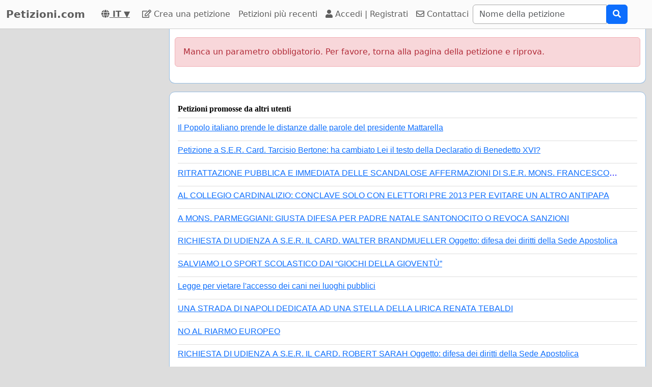

--- FILE ---
content_type: text/html; charset=utf-8
request_url: https://www.google.com/recaptcha/api2/aframe
body_size: 266
content:
<!DOCTYPE HTML><html><head><meta http-equiv="content-type" content="text/html; charset=UTF-8"></head><body><script nonce="27sMda55-0QddgzCcFQ3Tg">/** Anti-fraud and anti-abuse applications only. See google.com/recaptcha */ try{var clients={'sodar':'https://pagead2.googlesyndication.com/pagead/sodar?'};window.addEventListener("message",function(a){try{if(a.source===window.parent){var b=JSON.parse(a.data);var c=clients[b['id']];if(c){var d=document.createElement('img');d.src=c+b['params']+'&rc='+(localStorage.getItem("rc::a")?sessionStorage.getItem("rc::b"):"");window.document.body.appendChild(d);sessionStorage.setItem("rc::e",parseInt(sessionStorage.getItem("rc::e")||0)+1);localStorage.setItem("rc::h",'1769393408648');}}}catch(b){}});window.parent.postMessage("_grecaptcha_ready", "*");}catch(b){}</script></body></html>